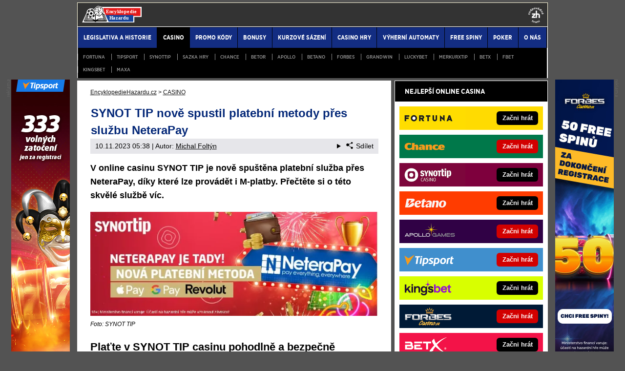

--- FILE ---
content_type: text/html; charset=UTF-8
request_url: https://www.encyklopediehazardu.cz/rubriky/casino/synot-tip-nove-spustil-platebni-metody-pres-sluzbu-neterapay_725.html
body_size: 11985
content:
<!doctype html>
<html lang="cs">
<head>
<meta http-equiv="Content-Type" content="text/html; charset=utf-8" />
<title>SYNOT TIP M-Platba » Vklad přes SMS do online casina | EncyklopedieHazardu.cz</title>
<meta name="DESCRIPTION" content="V online casinu SYNOT TIP je nově spuštěna platební služba přes NeteraPay, díky které lze provádět i M-platby. Přečtěte si o této skvělé službě víc." />
<meta name="COPYRIGHT" content="© 2026 EncyklopedieHazardu.cz" />
<meta name="AUTHOR" content="EncyklopedieHazardu.cz" />
<meta name="robots" content="index, follow, max-snippet:-1, max-image-preview:large, max-video-preview:-1" />
<meta name="viewport" content="width=device-width, initial-scale=1">
<script type='text/javascript'>function gtag(){dataLayer.push(arguments);}
var dataLayer = dataLayer || []; gtag('consent', 'default', { 'analytics_storage': 'granted',
'ad_storage': 'denied' ,
'functionality_storage': 'granted' ,
} );
</script><link href="/css/print.css" type="text/css" rel="stylesheet" media="print" />
<link rel="shortcut icon" href="/favicon.ico" type="image/x-icon" />
<link rel="apple-touch-icon" sizes="180x180" href="/apple-touch-icon.png"><link rel="icon" type="image/png" sizes="32x32" href="/favicon-32x32.png"><link rel="icon" type="image/png" sizes="16x16" href="/favicon-16x16.png"><link rel="manifest" href="/site.webmanifest">
<link rel="stylesheet" type="text/css" href="/export/styles.css?ver=1339" media="all">
<script type="text/javascript" src="/export/scripts.js?ver=1339" defer></script>
<link href="https://www.googletagmanager.com" rel="preconnect" crossorigin>
<link href="https://www.google-analytics.com" rel="preconnect" crossorigin>
<link href="https://stats.g.doubleclick.net" rel="preconnect" crossorigin>
<!-- Google Tag Manager -->
<script>(function(w,d,s,l,i){w[l]=w[l]||[];w[l].push({'gtm.start':
new Date().getTime(),event:'gtm.js'});var f=d.getElementsByTagName(s)[0],
j=d.createElement(s),dl=l!='dataLayer'?'&l='+l:'';j.async=true;j.src=
'//www.googletagmanager.com/gtm.js?id='+i+dl;f.parentNode.insertBefore(j,f);
})(window,document,'script','dataLayer','GTM-M62KCG');</script>
<!-- End Google Tag Manager -->
<meta property="og:image" content="https://www.encyklopediehazardu.cz/obrazek/654a4bcc3faa3/synot-tip-nov-platebn-metody.jpg">
<link rel="previewimage" href="https://www.encyklopediehazardu.cz/obrazek/654a4bcc3faa3/synot-tip-nov-platebn-metody.jpg" />
<meta property="og:image:width" content="659">
<meta property="og:image:height" content="238">
<meta property="og:title" content="SYNOT TIP M-Platba » Vklad přes SMS do online casina">
<link rel="canonical" href="https://www.encyklopediehazardu.cz/rubriky/casino/synot-tip-nove-spustil-platebni-metody-pres-sluzbu-neterapay_725.html" />
</head>
<body id="" class="www_encyklopediehazardu_cz ">
<!-- Google Tag Manager (noscript) -->
<noscript><iframe src="//www.googletagmanager.com/ns.html?id=GTM-M62KCG"
height="0" width="0" style="display:none;visibility:hidden"></iframe></noscript>
<!-- End Google Tag Manager (noscript) -->
<!-- bgr -->
<div id="bgr">
<!-- page wrapper -->
<div id="page-wrapper" class="submenu level-1">
<!-- header -->
<div id="header">
<div>
<a id="logo-arena" href="https://www.encyklopediehazardu.cz/">
<img src="https://www.encyklopediehazardu.cz/img/logo.svg" alt="EncyklopedieHazardu.cz" width="122" height="34" /></a>
<a aria-label="18+" class="claim_url" title="Zodpovědné hraní" rel="nofollow" href="https://www.encyklopediehazardu.cz/rubriky/legislativa-a-historie/zasady-zodpovedneho-hrani-v-online-casinu_355.html"></a>
</div> 
<div id="top-area">
<div class="inner">
<!-- service-navigation -->
<div id="service-navigation">
</div>
<!-- service-navigation - end -->
</div>
</div>
<button type="button" class="menu-toggle">Menu</button>
<div id="menu">
<div class="inner">
<ul>
<li><a href="/rubriky/legislativa-a-historie/"><span>LEGISLATIVA A HISTORIE</span></a></li>
<li class="sub active">
<a href="/rubriky/casino/"><span>CASINO</span></a>
<ul class="submenu">
<li><a href="/rubriky/casino/fortuna/">Fortuna</a></li>
<li><a href="/rubriky/casino/tipsport/">Tipsport</a></li>
<li><a href="/rubriky/casino/synottip/">Synottip</a></li>
<li><a href="/rubriky/casino/sazka-hry/">Sazka Hry</a></li>
<li><a href="/rubriky/casino/chance/">Chance</a></li>
<li><a href="/rubriky/casino/betor/">Betor</a></li>
<li><a href="/rubriky/casino/apollo/">Apollo</a></li>
<li><a href="/rubriky/casino/betano/">Betano</a></li>
<li><a href="/rubriky/casino/forbes/">Forbes</a></li>
<li><a href="/rubriky/casino/grandwin/">Grandwin</a></li>
<li><a href="/rubriky/casino/luckybet/">Luckybet</a></li>
<li><a href="/rubriky/casino/merkurxtip/">Merkurxtip</a></li>
<li><a href="/rubriky/casino/betx/">BETX</a></li>
<li><a href="/rubriky/casino/fbet/">fBET</a></li>
<li><a href="/rubriky/casino/kingsbet/">Kingsbet</a></li>
<li><a href="/rubriky/casino/maxa/">Maxa</a></li>
</ul>
</li>
<li><a href="/rubriky/promo-kody/"><span>PROMO KÓDY</span></a></li>
<li><a href="/rubriky/bonusy/"><span>Bonusy</span></a></li>
<li><a href="/rubriky/kurzove-sazeni/"><span>KURZOVÉ SÁZENÍ</span></a></li>
<li><a href="/rubriky/casino-hry/"><span>CASINO HRY</span></a></li>
<li><a href="/rubriky/vyherni-automaty/"><span>VÝHERNÍ AUTOMATY</span></a></li>
<li><a href="/rubriky/free-spiny/"><span>FREE SPINY</span></a></li>
<li><a href="/rubriky/poker/"><span>POKER</span></a></li>
<li><a href="https://www.encyklopediehazardu.cz/stranky/o-nas_6_stranka.html"><span>O nás</span></a></li>
</ul>
<ul id="submenu-desktop" class="submenu">
<li><a href="/rubriky/casino/fortuna/">Fortuna</a></li>
<li><a href="/rubriky/casino/tipsport/">Tipsport</a></li>
<li><a href="/rubriky/casino/synottip/">Synottip</a></li>
<li><a href="/rubriky/casino/sazka-hry/">Sazka Hry</a></li>
<li><a href="/rubriky/casino/chance/">Chance</a></li>
<li><a href="/rubriky/casino/betor/">Betor</a></li>
<li><a href="/rubriky/casino/apollo/">Apollo</a></li>
<li><a href="/rubriky/casino/betano/">Betano</a></li>
<li><a href="/rubriky/casino/forbes/">Forbes</a></li>
<li><a href="/rubriky/casino/grandwin/">Grandwin</a></li>
<li><a href="/rubriky/casino/luckybet/">Luckybet</a></li>
<li><a href="/rubriky/casino/merkurxtip/">Merkurxtip</a></li>
<li><a href="/rubriky/casino/betx/">BETX</a></li>
<li><a href="/rubriky/casino/fbet/">fBET</a></li>
<li><a href="/rubriky/casino/kingsbet/">Kingsbet</a></li>
<li><a href="/rubriky/casino/maxa/">Maxa</a></li>
</ul>

</div>
</div>
</div>
<!-- header - end -->
<!-- column wrapper -->
<div id="column-wrapper">
<!-- content -->
<div id="content" class="article">
<script type="application/ld+json">{
    "@context": "http://schema.org",
    "@type": "NewsArticle",
    "mainEntityOfPage": {
        "@type": "WebPage",
        "@id": "https://www.encyklopediehazardu.cz/rubriky/casino/synot-tip-nove-spustil-platebni-metody-pres-sluzbu-neterapay_725.html"
    },
    "headline": "SYNOT TIP nov\u011b spustil platebn\u00ed metody p\u0159es slu\u017ebu NeteraPay ",
    "image": "https://www.encyklopediehazardu.cz/obrazek/654a4bcc3faa3/synot-tip-nov-platebn-metody.jpg",
    "datePublished": "2023-11-10T05:38:00",
    "dateModified": "2023-11-10T05:38:00",
    "author": {
        "@type": "Person",
        "name": "Michal Folt\u00fdn",
        "url": "https://www.encyklopediehazardu.cz/autori/michal-foltyn/"
    },
    "publisher": {
        "@type": "Organization",
        "name": "EncyklopedieHazardu.cz",
        "logo": {
            "@type": "ImageObject",
            "url": "https://www.encyklopediehazardu.cz/img/logo.svg"
        }
    },
    "description": "V online casinu SYNOT TIP je nov\u011b spu\u0161t\u011bna platebn\u00ed slu\u017eba p\u0159es NeteraPay, d\u00edky kter\u00e9 lze prov\u00e1d\u011bt i M-platby. P\u0159e\u010dt\u011bte si o t\u00e9to skv\u011bl\u00e9 slu\u017eb\u011b v\u00edc."
}</script><div class="box">
<div class="box-wrapper">
<div id="breadcrumbs">
<ol itemscope itemtype="http://schema.org/BreadcrumbList">
<li itemprop="itemListElement" itemscope
itemtype="http://schema.org/ListItem">
<a itemprop="item" href="https://www.encyklopediehazardu.cz/">
<span itemprop="name">EncyklopedieHazardu.cz</span></a>
<span itemprop="position" content="1"></span>
&gt; 
</li>
<li itemprop="itemListElement" itemscope
itemtype="http://schema.org/ListItem">
<a itemprop="item" href="/rubriky/casino/">
<span itemprop="name">CASINO</span></a>
<span itemprop="position" content="2"></span>

</li>
</ol>
</div>
<h1 class="heading">SYNOT TIP nově spustil platební metody přes službu NeteraPay </h1>
<div class="article-meta">
<span class="meta-date">10.11.2023 05:38</span>
 | Autor: <a href="/autori/michal-foltyn/">Michal Foltýn</a>
<details class="article__meta-share dropdown">
<summary class="dropdown__toggle" onclick="dataLayer.push({ 'event':'GAevent', 'eventCategory': 'Sdilet', 'eventAction': 'Sdilet', 'eventLabel': location.href, 'eventNoninteraction': true  })">
<svg class="icon icon--left" width="16" height="16" aria-hidden="true"><use xlink:href="/export/dist/icons.svg#share"></use></svg>Sdílet
</summary>
<div class="dropdown__body py-2">
<ul class="list-unstyled">
<li>
<a href="http://www.facebook.com/share.php?u=https://www.encyklopediehazardu.cz/rubriky/casino/synot-tip-nove-spustil-platebni-metody-pres-sluzbu-neterapay_725.html&amp;t=SYNOT+TIP+nov%C4%9B+spustil+platebn%C3%AD+metody+p%C5%99es+slu%C5%BEbu+NeteraPay+"
                            onclick="dataLayer.push({ 'event':'GAevent', 'eventCategory': 'Sdilet', 'eventAction': 'Facebook', 'eventLabel': location.href, 'eventNoninteraction': true  })"
                            target="_blank" class="d-block px-3 py-1">
<svg class="icon icon--left" width="16" height="16" aria-hidden="true"><use xlink:href="/export/dist/icons.svg#facebook"></use></svg>Facebook
</a>
</li>
<li>
<a href="https://twitter.com/intent/tweet?url=https%3A%2F%2Fwww.encyklopediehazardu.cz%2Frubriky%2Fcasino%2Fsynot-tip-nove-spustil-platebni-metody-pres-sluzbu-neterapay_725.html"
                            onclick="dataLayer.push({ 'event':'GAevent', 'eventCategory': 'Sdilet', 'eventAction': 'Twitter', 'eventLabel': location.href, 'eventNoninteraction': true  })"
                            target="_blank" class="d-block px-3 py-1">
<svg class="icon icon--left" width="16" height="16" aria-hidden="true"><use xlink:href="/export/dist/icons.svg#twitter"></use></svg>Twitter
</a>
</li>
<li>
<a href="#" class="d-block px-3 py-1" onclick="
                dataLayer.push({ 'event':'GAevent', 'eventCategory': 'Sdilet', 'eventAction': 'Kopirovat odkaz', 'eventLabel': location.href, 'eventNoninteraction': true })
                navigator.clipboard.writeText('https://www.encyklopediehazardu.cz/rubriky/casino/synot-tip-nove-spustil-platebni-metody-pres-sluzbu-neterapay_725.html');alert('Adresa byla zkopírovaná do schránky.');return false;">
<svg class="icon icon--left" width="16" height="16" aria-hidden="true"><use xlink:href="/export/dist/icons.svg#link"></use></svg>Kopírovat odkaz
</a>
</li>
</ul>
</div>
</details>

</div>
<div class="clear"></div>
<div id="lightbox-search">
<p><strong>V online casinu SYNOT TIP je nově spuštěna platební služba přes NeteraPay, díky které lze provádět i&nbsp;M-platby. Přečtěte si o&nbsp;této skvělé službě víc.</strong></p>  <p><a rel="nofollow sponsored" href="/herny/synot"><picture>                            <source srcset="/obrazek/webp/654a4bcc3faa3-synot-tip-nov-platebn-metody-var_659x238.webp" type="image/webp" class="" alt="SYNOT TIP nově spustil platební metody přes NeteraPay" title="SYNOT TIP nově spustil platební metody přes NeteraPay">                            <img src="/obrazek/654a4bcc3faa3/synot-tip-nov-platebn-metody-var_659x238.jpg" class="" style=""  alt="SYNOT TIP nově spustil platební metody přes NeteraPay" title="SYNOT TIP nově spustil platební metody přes NeteraPay"                             width="659"                             height="238"                            />                          </picture></a><span class="zdrojimg">Foto: SYNOT TIP</span></p>  <h2>Plaťte v&nbsp;SYNOT TIP casinu pohodlně a&nbsp;bezpečně s&nbsp;NeteraPay</h2>  <p>Od listopadu běží v&nbsp;online casinu SYNOT TIP nová a&nbsp;na české poměry poměrně výjimečná platební metoda. Mnoho českých online casin s&nbsp;licencí totiž platební služby od NeteraPay nenabízí, a&nbsp;to je dle nás velká škoda. SYNOT TIP casino však nyní patří mezi ta, ve kterých <strong>bezpečný, rychlý a&nbsp;možná vůbec nejpohodlnější možný způsob placení </strong>můžete provést.</p>  <p>Díky NeteraPay můžete dokonce platit i&nbsp;přes mobil. Abyste ale tuto méně vídanou službu mohli užívat také, je nutné v&nbsp;SYNOT TIP casinu provést registraci.</p>  <div id="boxBlock:92" class="boxBlock id92"><p><img src="/img/poker/sipka.gif" alt="sipka" width="12" height="12" /> <strong><a href="/herny/synotcasinoreklama/" rel="nofollow sponsored" class="red">KLIKNĚTE SEM a&nbsp;přejděte na web SYNOT TIPu</a></strong></p>
<ul>
<li>Tlačítkem „ZAREGISTRUJTE SE!“ zahájíte registraci.</li>
<li>Za kompletní registraci <strong>získáte bonus 500,- zdarma</strong>.</li>
<li>Při vkladu s&nbsp;promokódem až 600&nbsp;Kč ve free spinech.</li>
</ul></div>  <div id="boxBlock:62" class="boxBlock id62"><p><a href="/link/synotcasinoreklama/" rel="nofollow sponsored"><img src="https://administrace.gto.cz/obrazek/63bc0b016c92c/synottip-cz-casino-590x180.jpg" alt="Zaregistruj se v&nbsp;online casinu SYNOT TIP a&nbsp;hraj nyní" title="Zaregistruj se v&nbsp;online casinu SYNOT TIP a&nbsp;hraj nyní" width="590" height="180" /></a></p></div>  <h2>NeteraPay – jak funguje a&nbsp;co byste o&nbsp;ní měli vědět?</h2>  <p>NeteraPay je česká společnost, která je zapsaná <strong>v registru České národní banky</strong>. Vaše peníze jsou tedy v&nbsp;naprostém bezpečí. NeteraPay má tak samozřejmě oprávnění k&nbsp;poskytování platebních služeb dle zákona č.&nbsp;284/2009 sb.</p>  <p>V jednoduchosti se jedná o&nbsp;virtuální peněženku, se kterou můžete snadno platit ale i&nbsp;vybírat vaše případné výhry. V <a href="https://www.encyklopediehazardu.cz/rubriky/casino/synottip-casino-recenze-noveho-ceskeho-kasina_134.html">SYNOT TIP casinu</a> je od listopadu nově začleněna do možností plateb, takže když budete chtít, ušetříte s&nbsp;ní spoustu času vyplňováním údajů, které je zvlášť u&nbsp;bankovních účtů a&nbsp;platebních karet poměrně obtěžující.</p>  <p>Pokud ale NeteraPay budete chtít využívat, je nutné na <a href="https://wallet.neterapay.eu/" target="_blank" rel="noopener">oficiálních stránkách</a> provést registraci. Ta je ovšem jednoduchá a&nbsp;hlavně v&nbsp;češtině, takže byste s&nbsp;ní neměli mít sebemenší problém.</p>  <p>V případě, že už máte registraci u&nbsp;NeteraPay hotovou, můžete si do své internetové peněženky poslat peníze. To lze pomocí Mastercard, VISA, Maestro, ale i&nbsp;prostřednictvím Apple Pay, Google Pay či Revolut. Zajímavostí jsou pak platby prostřednictvím mobilních operátorů. NeteraPay to umožňuje u&nbsp;operátorů O2, T-Mobile a&nbsp;Vodafone.</p>  <p><img src="/img/web/sipka.gif" alt="sipka" width="12" height="12" title="" /> <strong>Nové NeteraPay možnosti, se kterými lze platit:</strong></p>  <ul>  <li>Platba z&nbsp;NeteraPay peněženky</li>  <li>M-platba</li>  <li>Platba přes kartu</li>  <li>Platba bankovním převodem</li>  </ul>  <p>Super na NeteraPay je také fakt, že žádná z&nbsp;výše uvedených platebních metod není žádným způsobem zpoplatněna. Což ocení jistě každý.</p>  <div id="boxBlock:74" class="boxBlock id74"><div class="box-adv-article-simple">
<div class="table-responsive"><table class="table">
<thead> 
<tr>
<th class="no-border" colspan="5">
<p>SYNOT TIP – založ si účet online a&nbsp;získej skvělý bonus</p>
</th>
</tr>
</thead> 
<tbody>
<tr>
<td class="td1">
<p><strong> <a href="/link/synotcasinoreklama/" rel="nofollow sponsored"> <img src="https://administrace.gto.cz/obrazek/6321d36790bad/casino-300-spinu1sklik-google-222x135.jpg" alt="Zaregistruj se v&nbsp;online casinu SYNOT TIP" class="left" title="Zaregistruj se v&nbsp;online casinu SYNOT TIP" width="222" height="135" /></a></strong></p>
</td>
<td class="td2">
<p class="box-adv-article-simple__title">Bonus 500,- zdarma a&nbsp;300 free spinů</p>
<p>Bez čekání a&nbsp;pohodlně z&nbsp;domova. Zaregistruj se online v&nbsp;SYNOT TIP casinu a&nbsp;získej 500,- za ověření účtu a&nbsp;až 600&nbsp;Kč ve free spinech!</p>
<p class="text-center"><a class="btn-action btn-action--red" href="/link/synotcasinoreklama/" rel="nofollow sponsored">KLIKNI ZDE a&nbsp;začni hrát u&nbsp;Synotu</a></p>
</td>
</tr>
</tbody>
</table></div>
</div></div>
<div class="clear"></div>
</div>
<div class="block shadow content">
<p style="font-size: 9px;"><a href="https://www.encyklopediehazardu.cz/rubriky/legislativa-a-historie/zasady-zodpovedneho-hrani-v-online-casinu_355.html">Hrajte zodpovědně</a> a pro zábavu! Zákaz účasti osob mladších 18 let na hazardní hře. Ministerstvo financí varuje: Účastí na hazardní hře může vzniknout závislost! Využití bonusů je podmíněno registrací u provozovatele - <a href="https://www.encyklopediehazardu.cz/rubriky/legislativa-a-historie/podminky-a-ustanoveni-bonusu-provozovatelu-hazardnich-her_271.html">více zde</a>.</p>
</div>
<div class="article-meta">
<span class="meta-date">10.11.2023 05:38</span>
 | Autor: <a href="/autori/michal-foltyn/">Michal Foltýn</a>
</div>
<div class="clear"></div>
</div>
</div>
<div class="box" id="hp-act-list-top">
<div id="wide-act-list" Xid="hp-act-list-float">
<div id="hp-act-list-floatX">
<h2 class="box-heading">SOUVISEJÍCÍ ČLÁNKY</h2>
<!-- list -->
<div class="wide-act-list-item">
<div class="wide-act-list-imageHolder">
<a href="/rubriky/casino-hry/jak-se-pouziva-skrill-pro-vklad-do-heren-sazkovek-a-casin_205.html">
                            <picture>
                              <source srcset="/obrazek/webp/5dad9d8e80426-crop-2823-skrill-1_600x260.webp" type="image/webp" alt="Vkládejte peníze do online casin prostřednictvím služby Skrill" title="Vkládejte peníze do online casin prostřednictvím služby Skrill" width="300" height="130" class="hp">
                              <img loading="lazy" src="/obrazek/5dad9d8e80426/crop-2823-skrill-1_600x260.jpg" alt="Vkládejte peníze do online casin prostřednictvím služby Skrill" title="Vkládejte peníze do online casin prostřednictvím služby Skrill" width="300" height="130" class="hp" />
                            </picture>
                            </a>
</div>
<div class="wide-act-list-infoHolder">
<h3><a href="/rubriky/casino-hry/jak-se-pouziva-skrill-pro-vklad-do-heren-sazkovek-a-casin_205.html">Skrill vklad casino – jaká ČR kasina platby podporují?</a></h3>
<div class="meta">
</div>
<div class="wide-act-list-text">
<p>Jak fungují vklady a&nbsp;výběry přes Skrill v&nbsp;online casinech? Přinášíme přehled českých casin, kde lze Skrill platby skutečně využít.</p>
</div>
</div>
<div class="clear">&nbsp;</div>
</div>
<div class="wide-act-list-item">
<div class="wide-act-list-imageHolder">
<a href="/rubriky/casino/live-casino-online-ziva-hra-s-krupiery-na-internetu_601.html">
                            <picture>
                              <source srcset="/obrazek/webp/6423429d5b58e-crop-1473-ruleta-v-kasinu_600x260.webp" type="image/webp" alt="Živé online casino - ruleta s krupiéry LIVE" title="Živé online casino - ruleta s krupiéry LIVE" width="300" height="130" class="hp">
                              <img loading="lazy" src="/obrazek/6423429d5b58e/crop-1473-ruleta-v-kasinu_600x260.jpg" alt="Živé online casino - ruleta s krupiéry LIVE" title="Živé online casino - ruleta s krupiéry LIVE" width="300" height="130" class="hp" />
                            </picture>
                            </a>
</div>
<div class="wide-act-list-infoHolder">
<h3><a href="/rubriky/casino/live-casino-online-ziva-hra-s-krupiery-na-internetu_601.html">LIVE casino online ▷ živá hra s krupiéry na internetu</a></h3>
<div class="meta">
</div>
<div class="wide-act-list-text">
<p>Live casina na internetu zažívají aktuálně svůj boom. Víte jak probíhá živá hra s&nbsp;krupiéry, kteří jsou online?</p>
</div>
</div>
<div class="clear">&nbsp;</div>
</div>
<div class="wide-act-list-item">
<div class="wide-act-list-imageHolder">
<a href="/rubriky/legislativa-a-historie/seznam-legalnich-online-casin-v-cr_232.html">
                            <picture>
                              <source srcset="/obrazek/webp/5e4f2635571c5-crop-2724-online-casino-na-mobilu-varovani_600x260.webp" type="image/webp" alt="Nové české online casino" title="Nové české online casino" width="300" height="130" class="hp">
                              <img loading="lazy" src="/obrazek/5e4f2635571c5/crop-2724-online-casino-na-mobilu-varovani_600x260.jpg" alt="Nové české online casino" title="Nové české online casino" width="300" height="130" class="hp" />
                            </picture>
                            </a>
</div>
<div class="wide-act-list-infoHolder">
<h3><a href="/rubriky/legislativa-a-historie/seznam-legalnich-online-casin-v-cr_232.html">Seznam legálních online casin 🛡️ v ČR pro rok 2026</a></h3>
<div class="meta">
</div>
<div class="wide-act-list-text">
<p>Podívejte se na přehled všech 27 licencovaných CZ online casin. Ukážeme vám také nejnovější česká casina a&nbsp;jejich bonusovou nabídku.</p>
</div>
</div>
<div class="clear">&nbsp;</div>
</div>
</div>
</div>
</div>
<div class="block shadow content">
<div class="box" style="background: #D6D7DA;">
<h2 class="box-heading no-padding">VLOŽ EMAIL A ZÍSKEJ NEJVYŠŠÍ BONUS</h2>
<div class="box-wrapper text">
<h3><label for="email">Pošleme ti přehled nejvyšších online casino bonusů - za minutu je tvůj!</label></h3>
<div id="clanek-form-email" class="clanek-form-email">
<form action="/form/form-email.php" method="get" class="wwwjs">
<input type="hidden" name="redirect" value="/rubriky/casino/synot-tip-nove-spustil-platebni-metody-pres-sluzbu-neterapay_725.html#clanek-form-email" />
<input type="text" name="email" id="email" class="input-text" value="vlož e-mail" onclick="clearField(this, 'vlož e-mail');return false;" />
<p class="souhlas"><input style="width: 27px; height: 27px;" type="checkbox" value="1" name="souhlas" id="souhlas"/><span><label for="souhlas">Souhlasím se <a href="/stranky/zpracovani-osobnich-udaju-a-cookies_5_stranka.html" target="_blank">zpracováním osobních údajů</a> pro účely zasílání obchodních sdělení</label></span></p>
<input type="submit" value="ODESLAT" class="btn btn--red" />
</form>
</div>
</div>
</div>
</div>
<div class="block shadow content">
<div class="box">
<h2 class="box-heading no-padding">DALŠÍ WEBY GTO Solutions</h2>
<div class="box-wrapper text">
<div class="article-category-item">
<table>
<tbody>
<tr>
<td style="vertical-align: top;">
<h3 class="red">Sportovní weby</h3>
<ul>
<li><a target="_blank" href="https://www.betarena.cz">BetArena.cz - kurzové sázení online</a></li>
<li><a target="_blank" href="https://www.fight-live.cz/">Fight-Live.cz - MMA a bojové sporty online</a></li>
<li><a target="_blank" href="https://www.fotbalzpravy.cz/">FotbalZprávy.cz - fotbal zprávy aktuálně</a></li>
<li><a target="_blank" href="https://www.hokejzpravy.cz/ ">HokejZprávy.cz - dnešní hokej zprávy online</a></li>
<li><a target="_blank" href="https://www.tenis-zive.cz/ ">Tenis-Živě.cz - tenis portál a live program</a></li>
<li><a target="_blank" href="https://www.motorsportzive.cz/">MotorsportŽivě.cz – Formule 1 a MotoGP online</a></li>
<li><a target="_blank" href="https://www.betarena.sk/">BetArena.sk - online stávkovanie pre Slovákov</a></li>
<li><a target="_blank" href="https://www.fightlive.sk/">FightLive.sk - Oktagon, UFC a MMA pre Slovákov</a></li>
<li><a target="_blank" href="https://www.hokejspravy.sk/">HokejSpravy.sk – Hokejové správy pre Slovákov</a></li>
</ul>
</td>
<td style="vertical-align: top;">
<h3 class="red">Online casina, loterie, poker</h3>
<ul>
<li><a target="_blank" href="https://www.casinoarena.cz/">CasinoArena.cz - česká online casina</a></li>
<li><a target="_blank" href="https://www.loterie-tikety.cz/">Loterie-tikety.cz - loterie a losy online</a></li>
<li><a target="_blank" href="https://www.casinoautomaty.cz/">CasinoAutomaty.cz - casino hry automaty</a></li>
<li><a target="_blank" href="https://www.pokerarena.cz/">PokerArena.cz - poker online zdarma</a></li>
<li><a target="_blank" href="https://poker.cz">Poker.cz – český online poker zdarma</a></li>
<li><a target="_blank" href="https://www.play-arena.cz/">Play-Arena.cz - sportovní živé přenosy</a></li>
<li><a href="https://www.futbalspravy.sk/">FutbalSpravy.sk – Futbalový portál pre Slovákov</a></li>
<li><a target="_blank" href="https://www.casinoarena.sk/">CasinoArena.sk - slovenská online casina</a></li>
<li><a target="_blank" href="https://www.pokeronline.sk/">PokerOnline.sk - online poker pre Slovákov</a></li>
</ul>
</td>
</tr>
</tbody>
</table>
</div>
</div>
</div>
</div>
</div>
<!--/ content -->
<!-- sidebar -->
<div id="sidebar">
<div class="block shadow content">

</div>
<div class="block shadow content">
<div>
<div class="box XdarkGrayBgr bestBetBox">
<p class="box-heading">NEJLEPŠÍ ONLINE CASINA</p>
<table>
<tbody>
<tr class="bestBetBox_item bestBetBox_item-fortuna">
<td width="135" valign="middle" align="right"><a class="bestBetBox_link" href="/herny/fortuna/" rel="nofollow sponsored"><img src="/obrazek/63089269867c7/uni-fortuna-logo-270x96.png" alt="Fortuna online casino" class="bestBetBox_logo" title="Fortuna online casino" width="270" height="96" /></a></td>
<td valign="middle" align="left"><a class="bestBetBox_link" href="/herny/fortuna/" rel="nofollow sponsored"><span class="bestBetBox_button bestBetBox-black">Začni hrát</span></a></td>
</tr>
<tr class="bestBetBox_item bestBetBox_item-blank">
<td colspan="2"></td>
</tr>
<tr class="bestBetBox_item bestBetBox_item-chance">
<td width="135" valign="middle" align="right"><a class="bestBetBox_link" href="/herny/chance/" rel="nofollow sponsored"><img src="/obrazek/63089269867c7/cz-chance-logo-270x96.png" alt="Chance online casino" class="bestBetBox_logo" title="Chance online casino" width="270" height="96" /></a></td>
<td valign="middle" align="left"><a class="bestBetBox_link" href="/herny/chance/" rel="nofollow sponsored"><span class="bestBetBox_button bestBetBox-red">Začni hrát</span></a></td>
</tr>
<tr class="bestBetBox_item bestBetBox_item-blank">
<td colspan="2"></td>
</tr>
<tr class="bestBetBox_item bestBetBox_item-synottipcasino">
<td width="135" valign="middle" align="right"><a class="bestBetBox_link" href="/herny/synot/" rel="nofollow sponsored"><img src="/obrazek/63089269867c7/cz-synot-tip-casino-logo-270x96.png" alt="SYNOT TIP online casino" class="bestBetBox_logo" title="SYNOT TIP online casino" width="270" height="96" /></a></td>
<td valign="middle" align="left"><a class="bestBetBox_link" href="/herny/synot/" rel="nofollow sponsored"><span class="bestBetBox_button bestBetBox-black">Začni hrát</span></a></td>
</tr>
<tr class="bestBetBox_item bestBetBox_item-blank">
<td colspan="2"></td>
</tr>
<tr class="bestBetBox_item bestBetBox_item-betano">
<td width="135" valign="middle" align="right"><a class="bestBetBox_link" href="/herny/betano/" rel="nofollow sponsored"><img src="/obrazek/63089269867c7/cz-betano-nov-logo-270x96.png" alt="Online casino Betano" class="bestBetBox_logo" title="Online casino Betano" width="270" height="96" /></a></td>
<td valign="middle" align="left"><a class="bestBetBox_link" href="/herny/betano/" rel="nofollow sponsored"><span class="bestBetBox_button bestBetBox-black">Začni hrát</span></a></td>
</tr>
<tr class="bestBetBox_item bestBetBox_item-blank">
<td colspan="2"></td>
</tr>
<tr class="bestBetBox_item bestBetBox_item-apollo">
<td width="135" valign="middle" align="right"><a class="bestBetBox_link" href="/herny/apollo/" rel="nofollow sponsored"><img src="/obrazek/63089269867c7/cz-apollo-games-logo-270x96.png" alt="Apollo Games online casino" class="bestBetBox_logo" title="Apollo Games online casino" width="270" height="96" /></a></td>
<td valign="middle" align="left"><a class="bestBetBox_link" href="/herny/apollo/" rel="nofollow sponsored"><span class="bestBetBox_button bestBetBox-red">Začni hrát</span></a></td>
</tr>
<tr class="bestBetBox_item bestBetBox_item-blank">
<td colspan="2"></td>
</tr>
<tr class="bestBetBox_item bestBetBox_item-tipsport">
<td width="135" valign="middle" align="right"><a class="bestBetBox_link" href="/herny/tipsport/" rel="nofollow sponsored"><img src="/obrazek/63089269867c7/uni-tipsport-logo-270x96.png" alt="Tipsport online casino" class="bestBetBox_logo" title="Tipsport online casino" width="270" height="96" /></a></td>
<td valign="middle" align="left"><a class="bestBetBox_link" href="/herny/tipsport/" rel="nofollow sponsored"><span class="bestBetBox_button bestBetBox-red">Začni hrát</span></a></td>
</tr>
<tr class="bestBetBox_item bestBetBox_item-blank">
<td colspan="2"></td>
</tr>
<tr class="bestBetBox_item bestBetBox_item-kingsbetcasino">
<td width="135" valign="middle" align="right"><a class="bestBetBox_link" href="/herny/kingsbet/" rel="nofollow sponsored"><img src="/obrazek/63089269867c7/cz-kingsbet-logo-svetle-270x96.png" alt="Online casino Kingsbet" class="bestBetBox_logo" title="Online casino Kingsbet" width="270" height="96" /></a></td>
<td valign="middle" align="left"><a class="bestBetBox_link" href="/herny/kingsbet/" rel="nofollow sponsored"><span class="bestBetBox_button bestBetBox-black">Začni hrát</span></a></td>
</tr>
<tr class="bestBetBox_item bestBetBox_item-blank">
<td colspan="2"></td>
</tr>
<tr class="bestBetBox_item bestBetBox_item-forbes">
<td width="135" valign="middle" align="right"><a rel="nofollow sponsored" href="/herny/forbes/" class="bestBetBox_link"><img src="/obrazek/63089269867c7/forbes-logo-270x96.png" alt="Forbes online casino" class="bestBetBox_logo" title="Forbes online casino" width="270" height="96" /></a></td>
<td valign="middle" align="left"><a rel="nofollow sponsored" href="/herny/forbes/" class="bestBetBox_link"><span class="bestBetBox_button bestBetBox-red">Začni hrát</span></a></td>
</tr>
<tr class="bestBetBox_item bestBetBox_item-blank">
<td colspan="2"></td>
</tr>
<tr class="bestBetBox_item bestBetBox_item-betx">
<td align="right" valign="middle" width="135"><a rel="nofollow sponsored" href="/herny/betx/" class="bestBetBox_link"><img src="/obrazek/63089269867c7/cz-betx-logo-270x96.png" alt="Online casino BetX" class="bestBetBox_logo" title="Online casino BetX" width="270" height="96" /></a></td>
<td align="left" valign="middle"><a rel="nofollow sponsored" href="/herny/betx/" class="bestBetBox_link"><span class="bestBetBox_button bestBetBox-black">Začni hrát</span></a></td>
</tr>
<tr class="bestBetBox_item bestBetBox_item-blank">
<td colspan="2"></td>
</tr>
<tr class="bestBetBox_item bestBetBox_item-merkur">
<td align="right" valign="middle" width="135"><a rel="nofollow sponsored" href="/herny/merkurxtip/" class="bestBetBox_link"><img src="/obrazek/63089269867c7/cz-merkurxtip-logo-270x96.png" alt="MerkurXtip online casino" class="bestBetBox_logo" title="MerkurXtip online casino" width="270" height="96" /></a></td>
<td align="left" valign="middle"><a rel="nofollow sponsored" href="/herny/merkurxtip/" class="bestBetBox_link"><span class="bestBetBox_button bestBetBox-red">Začni hrát</span></a></td>
</tr>
<tr class="bestBetBox_item bestBetBox_item-blank">
<td colspan="2"></td>
</tr>
<tr class="bestBetBox_item bestBetBox_item-sazkahry">
<td width="135" valign="middle" align="right"><a class="bestBetBox_link" href="/herny/sazkahry/" rel="nofollow sponsored"><img src="/obrazek/63089269867c7/cz-sazka-hry-logo-270x96.png" alt="Sazka Hry online casino" class="bestBetBox_logo" title="Sazka Hry online casino" width="270" height="96" /></a></td>
<td valign="middle" align="left"><a class="bestBetBox_link" href="/herny/sazkahry/" rel="nofollow sponsored"><span class="bestBetBox_button bestBetBox-black">Začni hrát</span></a></td>
</tr>
<tr class="bestBetBox_item bestBetBox_item-blank">
<td colspan="2"></td>
</tr>
<tr class="bestBetBox_item bestBetBox_item-grandwin">
<td width="135" valign="middle" align="right"><a rel="nofollow sponsored" href="/herny/grandwin/" class="bestBetBox_link"><img src="/obrazek/63089269867c7/cz-grandwin-logo-new-270x96.png" alt="Grandwin online casino" class="bestBetBox_logo" title="Grandwin online casino" width="270" height="96" /></a></td>
<td valign="middle" align="left"><a rel="nofollow sponsored" href="/herny/grandwin/" class="bestBetBox_link"><span class="bestBetBox_button bestBetBox-red">Začni hrát</span></a></td>
</tr>
<tr class="bestBetBox_item bestBetBox_item-blank">
<td colspan="2"></td>
</tr>
<tr class="bestBetBox_item bestBetBox_item-luckybet">
<td align="right" valign="middle" width="135"><a class="bestBetBox_link" href="/herny/luckybet/" rel="nofollow sponsored"><img src="/obrazek/63089269867c7/cz-luckybet-logo-270x96.png" alt="Luckybet online casino" class="bestBetBox_logo" title="Luckybet online casino" width="270" height="96" /></a></td>
<td align="left" valign="middle"><a class="bestBetBox_link" href="/herny/luckybet/" rel="nofollow sponsored"><span class="bestBetBox_button bestBetBox-black">Začni hrát</span></a></td>
</tr>
<tr class="bestBetBox_item bestBetBox_item-blank">
<td colspan="2"></td>
</tr>
<tr class="bestBetBox_item bestBetBox_item-betor">
<td width="135" valign="middle" align="right"><a class="bestBetBox_link" href="/herny/betor/" rel="nofollow sponsored"><img src="/obrazek/63089269867c7/cz-betor-logo-black-270x96.png" alt="Betor online casino" class="bestBetBox_logo" title="Betor online casino" width="270" height="96" /></a></td>
<td valign="middle" align="left"><a class="bestBetBox_link" href="/herny/betor/" rel="nofollow sponsored"><span class="bestBetBox_button bestBetBox-red">Začni hrát</span></a></td>
</tr>
<tr class="bestBetBox_item bestBetBox_item-blank">
<td colspan="2"></td>
</tr>
<tr class="bestBetBox_item bestBetBox_item-fbetcasino">
<td width="135" valign="middle" align="right"><a class="bestBetBox_link" href="/herny/fbet/" rel="nofollow sponsored"><img src="/obrazek/63089269867c7/cz-fbet-casino-logo-270x96.png" alt="fBET online casino" class="bestBetBox_logo" title="fBET online casino" width="270" height="96" /></a></td>
<td valign="middle" align="left"><a class="bestBetBox_link" href="/herny/fbet/" rel="nofollow sponsored"><span class="bestBetBox_button bestBetBox-black">Začni hrát</span></a></td>
</tr>
<tr class="bestBetBox_item bestBetBox_item-blank">
<td colspan="2"></td>
</tr>
<tr class="bestBetBox_item bestBetBox_item-korunka">
<td align="right" valign="middle" width="135"><a class="bestBetBox_link" href="/herny/maxa/" rel="nofollow sponsored"><img src="/obrazek/63089269867c7/cz-maxa-logo-270x96.png" alt="Maxa online casino" class="bestBetBox_logo" title="Maxa online casino" width="270" height="96" /></a></td>
<td align="left" valign="middle"><a class="bestBetBox_link" href="/herny/maxa/" rel="nofollow sponsored"><span class="bestBetBox_button bestBetBox-red">Začni hrát</span></a></td>
</tr>
</tbody>
</table>
<p style="line-height: 2px; margin-bottom: 0px;"> </p>
<p class="Xwhite" style="margin-bottom: 0px; line-height: 12px;"><span style="xcolor: #ffffff;"><small><a href="https://www.encyklopediehazardu.cz/rubriky/legislativa-a-historie/zasady-zodpovedneho-hrani-v-online-casinu_355.html"><img src="/obrazek/63089269867c7/zodpovedne-hrani-kulate-160x160.png" alt="Zákaz účasti osob mladších 18 let na hazardní hře. Hrajte zodpovědně." style="float: left; margin-right: 5px; margin-left: 5px;" title="Zákaz účasti osob mladších 18 let na hazardní hře. Hrajte zodpovědně." width="40" height="40" /></a>Hrajte zodpovědně. 18+ | Ministerstvo financí varuje: Účastí na hazardní hře může vzniknout závislost.</small> </span></p>
</div>
</div>
</div>
<div class="block shadow content">
<div class="box">
<p class="box-heading no-padding">ROZCESTNÍK ENCYKLOPEDIE</p>
<div class="box-wrapper text">
<div class="article-category-item">
<h3 class="red">Hazardní legislativa</h3>
<ul>
<li><a href="https://www.encyklopediehazardu.cz/rubriky/legislativa-a-historie/hazard-v-cesku-a-jeho-nova-podoba-zdaneni_214.html">Daň z výhry</a></li>
<li><a href="https://www.encyklopediehazardu.cz/rubriky/legislativa-a-historie/rejstrik-vyloucenych-osob-z-hrani-hazardnich-her-v-cr_259.html">Rejstřík vyloučených osob</a></li>
<li><a href="https://www.encyklopediehazardu.cz/rubriky/legislativa-a-historie/zmeny-hazardu-v-roce-2024-jake-novinky-cekaji-cz-hrace_765.html">Zákon o hazardních hrách</a></li>
<li><a href="https://www.encyklopediehazardu.cz/rubriky/legislativa-a-historie/hazard-a-pujcka-pujci-mi-banka-kdyz-hraji-hazardni-hry_974.html">Hazard a půjčka</a></li>
<li><a href="https://www.encyklopediehazardu.cz/rubriky/legislativa-a-historie/cz-online-casina-jak-je-to-s-udelenim-licence-a-naslednou-kontrolou_399.html">Casino licence</a></li>
<li><a href="https://www.encyklopediehazardu.cz/rubriky/kurzove-sazeni/seznam-ceskych-legalnich-online-sazkovych-kancelari_344.html">Sázkové kanceláře</a></li>
</ul>
</div>
<div class="article-category-item">
<h3 class="red">Online casina</h3>
<ul>
<li><a href="https://www.encyklopediehazardu.cz/rubriky/legislativa-a-historie/seznam-legalnich-online-casin-v-cr_232.html">České online casino</a></li>
<li><a href="https://www.encyklopediehazardu.cz/rubriky/casino/zahranicni-casino-bonus-bez-vkladu-kde-se-bezpecne-registrovat_945.html">Mezinárodní online casina</a></li>
<li><a href="https://www.encyklopediehazardu.cz/rubriky/casino/online-casino-cz-top-ceska-casina_952.html">Nejlepší online casino</a></li>
<li><a href="https://www.encyklopediehazardu.cz/rubriky/promo-kody/merkurxtip-bonus-kod-pro-cz-hrace-penize-zdarma-a-free-spiny_696.html">MerkurXtip bonus kód</a></li>
<li><a href="https://www.encyklopediehazardu.cz/rubriky/promo-kody/betor-promo-kod-kde-ho-najit-a-prinese-extra-bonus-navic_594.html">Betor casino bonus code</a></li>
<li><a href="https://www.encyklopediehazardu.cz/rubriky/promo-kody/jak-funguje-tipsport-akcni-kod_584.html">Tipsport akční kód</a></li>
<li><a href="https://www.encyklopediehazardu.cz/rubriky/promo-kody/luckybet-promo-code-jak-ziskat-vyhodne-bonusy-navic_646.html">Luckybet promo code</a></li>
<li><a href="https://www.encyklopediehazardu.cz/rubriky/promo-kody/betx-bonusy-velky-prehled-casino-promo-kod_947.html">BetX promo kód</a></li>
<li><a href="https://www.encyklopediehazardu.cz/rubriky/casino/cz-casino-bez-bankovniho-uctu-jak-si-zahrat-bez-overeni_756.html">Casino bez ověření</a></li>
<li><a href="https://www.encyklopediehazardu.cz/rubriky/promo-kody/grandwin-promo-kod-free-spiny-bonusy-za-registraci_998.html">Grandwin promo kód</a></li>
<li><a href="https://www.encyklopediehazardu.cz/rubriky/promo-kody/fortuna-promo-kod-kdy-je-dulezite-ho-pouzit-a-jakou-plni-funkci_1057.html">Fortuna promo kód</a></li>
<li><a href="https://www.encyklopediehazardu.cz/rubriky/promo-kody/betano-ma-novy-promo-kod-kam-ho-zadat-a-co-vam-prinese_991.html">Betano promo kód</a></li>
<li><a href="https://www.encyklopediehazardu.cz/rubriky/promo-kody/kingsbet-promo-kod-jak-ziskat-extra-bonusy_995.html">Kingsbet promo kód</a></li>
<li><a href="https://www.encyklopediehazardu.cz/rubriky/promo-kody/apollo-games-promo-kod-vstupni-bonus-100-free-spinu_608.html">Apollo Games promo code</a></li>
<li><a href="https://www.encyklopediehazardu.cz/rubriky/promo-kody/maxa-promo-kod-jak-zni-a-k-cemu-jej-vyuzit_1015.html">Maxa promo kód</a></li>
</ul>
</div>
<div class="article-category-item">
<h3 class="red">Bonusy a free spiny</h3>
<ul>
<li><a href="https://www.encyklopediehazardu.cz/rubriky/free-spiny/">Free spiny DNES</a></li>
<li><a href="https://www.encyklopediehazardu.cz/rubriky/free-spiny/free-spiny-dnes-kde-a-jak-je-ziskat_422.html">Volné otočky ZDARMA</a></li>
<li><a href="https://www.encyklopediehazardu.cz/rubriky/casino/260-kc-bonus-za-registraci-ktere-online-casino-ho-nabizi_1045.html">Bonus za registraci</a></li>
<li><a href="https://www.encyklopediehazardu.cz/rubriky/casino/narozeninovy-bonus-casino-seznam-odmen-pro-cz-hrace_975.html">Narozeninový bonus casino</a></li>
<li><a href="https://www.encyklopediehazardu.cz/rubriky/casino/100-kc-za-registraci-na-automaty-ziskejte-bonus-do-hry-gratis_1102.html">Bonus 100 Kč na automaty</a></li>
<li><a href="https://www.encyklopediehazardu.cz/rubriky/casino/betano-raketa-unikatni-hra-o-1-000-kc-denne-na-freespiny_1355.html">Betano raketa</a></li>
<li><a href="https://www.encyklopediehazardu.cz/rubriky/casino/online-casino-bonus-bez-vkladu-ziskejte-odmeny-za-2-750-kc_1101.html">Casino bonus bez vkladu</a></li>
<li><a href="https://www.encyklopediehazardu.cz/rubriky/casino/jak-ziskat-casino-bonus-250-kc-za-registraci_639.html">Bonus 250 Kč za registraci</a></li>
<li><a href="https://www.encyklopediehazardu.cz/rubriky/casino/novy-fortuna-registracni-bonus-hraci-ziskaji-300-kc-a-500-tocek_669.html">Fortuna 500 toček</a></li>
<li><a href="https://www.encyklopediehazardu.cz/rubriky/casino/jak-ziskat-free-spiny-betano-jejich-spusteni-ve-hre_620.html">Betano free spiny</a></li>
</ul>
</div>
<div class="article-category-item">
<h3 class="red">Zajímavosti a tipy</h3>
<ul>
<li><a href="https://www.encyklopediehazardu.cz/rubriky/casino-hry/jake-automaty-se-hraji-v-ceskych-casinech-nejcasteji_211.html">Nejlepší automaty</a></li>
<li><a href="https://www.encyklopediehazardu.cz/rubriky/casino-hry/rady-jak-vyzrat-na-hraci-automat_227.html">Jak vyhrát na automatu</a></li>
<li><a href="https://www.encyklopediehazardu.cz/rubriky/casino/neterapay-casino-aktualni-seznam-sms-vkladu_949.html">Casino vklad přes SMS</a></li>
<li><a href="https://www.encyklopediehazardu.cz/rubriky/casino/jsou-slovenska-casina-pro-ceske-hrace_627.html">SK casino pro české hráče</a></li>
<li><a href="https://www.encyklopediehazardu.cz/rubriky/vyherni-automaty/vypocet-pravdepodobnosti-vyhry-na-hracich-automatech_322.html" style="background-color: initial;">RTP automatů</a></li>
<li><a href="https://www.encyklopediehazardu.cz/rubriky/vyherni-automaty/casino-hry-za-halere-kde-si-zahrat-automaty-za-halere_805.html">Automaty za haléře</a></li>
<li><a href="https://www.encyklopediehazardu.cz/rubriky/casino/m-platby-do-online-casina-betor_223.html" style="background-color: initial;">M platba casino</a></li>
<li><a href="https://www.encyklopediehazardu.cz/rubriky/casino-hry/plinko-recenze-arkadovou-casino-hru-si-v-cr-legalne-nezahrajete_1000.html">Plinko recenze</a></li>
<li><a href="https://www.encyklopediehazardu.cz/rubriky/vyherni-automaty/bonus-buy-automaty-s-moznosti-koupit-bonus-existuji-v-cr_757.html">Bonus buy automaty</a></li>
</ul>
</div>
<div class="article-category-item">
<h3 class="red">Online loterie</h3>
<ul>
<li><a href="https://www.encyklopediehazardu.cz/rubriky/casino-hry/losovani-sportky-od-spolecnosti-sazka_84.html">Sportka pravidla</a></li>
<li><a href="https://www.encyklopediehazardu.cz/rubriky/casino-hry/maxa-predstavuje-loterii-megamaxa-s-vyhrou-az-200-milionu_1301.html">Megamaxa výsledky</a></li>
<li><a href="https://www.encyklopediehazardu.cz/rubriky/casino-hry/eurojackpot-nejvyssi-vyhry-vysledky-loterie-a-statistiky_464.html">Eurojackpot výsledky</a></li>
<li><a href="https://www.encyklopediehazardu.cz/rubriky/casino-hry/extra-renta-od-sazky-vysledky-losovani-a-pravidla_282.html">Extra Renta výsledky</a></li>
<li><a href="https://www.encyklopediehazardu.cz/rubriky/casino-hry/jak-na-kontrolu-tiketu-sportky-skenovanim-v-aplikaci_480.html">Sportka kontrola tiketu</a></li>
<li><a href="https://www.encyklopediehazardu.cz/rubriky/casino/jak-se-hraje-maxa-nejlepsi-trefy-nejcastejsi-cisla_327.html">Maxa - nejlepší trefy</a></li>
<li><a href="https://www.encyklopediehazardu.cz/rubriky/casino-hry/loterie-mini-renta-od-sazky_738.html">Mini Renta</a></li>
</ul>
</div>
<div class="article-category-item">
<h3 class="red">Zodpovědné hraní</h3>
<ul>
<li><a href="https://www.encyklopediehazardu.cz/rubriky/legislativa-a-historie/lecba-zavislosti-na-hazardu-svepomoci_336.html">Jak přestat hrát automaty</a></li>
<li><a href="https://www.encyklopediehazardu.cz/rubriky/legislativa-a-historie/jak-si-v-online-casinu-nastavit-limity-hry_279.html">Nastavení limitů hry</a></li>
<li><a href="https://www.encyklopediehazardu.cz/rubriky/legislativa-a-historie/jak-probiha-lecba-gamblerstvi-u-patologickych-hracu_337.html">Léčba gamblerství</a></li>
</ul>
</div>
</div>
</div>
</div>

</div>
<!-- sidebar - end -->
</div>
<!--/ column wrapper -->
<div id="partnersFooter" class="box footer-links">
<p><strong>EncyklopedieHazardu.cz </strong>představuje unikátní online encyklopedii, která již od roku 2015 poskytuje komplexní a systematický přehled znalostí o hazardních hrách pro hráče v českém online prostředí. Patří do skupiny webů společnosti GTO Solutions, s.r.o., která je členem <a target="_blank" href="https://www.iprh.cz/">Institutu pro regulaci hazardních her (IPRH)</a>, mediálním partnerem projektu <a href="https://www.zodpovednehrani.cz/" target="_blank">Zodpovědné hraní</a> a spolupracuje s <a href="https://www.asociaceher.cz/" target="_blank">Asociací hráčů pokeru a kurzových sázek</a>.</p>
<p><a href="https://www.encyklopediehazardu.cz/rubriky/legislativa-a-historie/zasady-zodpovedneho-hrani-v-online-casinu_355.html">Hrajte zodpovědně</a> a pro zábavu! Zákaz účasti osob mladších 18 let na hazardní hře. Ministerstvo financí varuje: Účastí na hazardní hře může vzniknout závislost!<br />Využití bonusů je podmíněno registrací u provozovatele – <a href="https://www.encyklopediehazardu.cz/rubriky/legislativa-a-historie/podminky-a-ustanoveni-bonusu-provozovatelu-hazardnich-her_271.html">informace zde</a>. Na EncyklopedieHazardu.cz nejsou provozovány hazardní hry ani zde neprobíhá zprostředkování jakýchkoliv plateb.</p>
<p><strong>Pomoc pro hráče hazardních her a osoby blízké: </strong><a href="https://vlada.gov.cz/cz/ppov/zavislosti/certifikace/seznam-drzitelu-certifikatu-odborne-zpusobilosti-adiktologickych-sluzeb-215177/" target="_blank">Seznam adiktologických služeb v ČR</a>, <a href="https://www.zodpovednehrani.cz/mapa-pomoci/" target="_blank">Mapa pomoci</a>, <a target="_blank" href="https://www.hazardni-hrani.cz/">Národní stránky pro snížení nebezpečí hazardního hraní</a>.</p>
</div>
<!-- footer -->
<div id="footer">
<a href="/stranky/o-nas_6_stranka.html">O nás</a>
&nbsp;&nbsp;|&nbsp;&nbsp;<a href="/stranky/kontakty_2_stranka.html">Kontakty</a>
&nbsp;&nbsp;|&nbsp;&nbsp;<a href="/stranky/redakcni-standardy_7_stranka.html">Redakční standardy</a>
&nbsp;&nbsp;|&nbsp;&nbsp;<a href="/stranky/podminky-uzivani_4_stranka.html">Podmínky užívání</a>
&nbsp;&nbsp;|&nbsp;&nbsp;<a href="/stranky/zpracovani-osobnich-udaju-a-cookies_5_stranka.html">Zpracování osobních údajů a cookies</a>
&nbsp;&nbsp;|&nbsp;&nbsp;<a href="https://www.encyklopediehazardu.cz/rubriky/legislativa-a-historie/zasady-zodpovedneho-hrani-v-online-casinu_355.html">18+ Hrajte zodpovědně</a>


&nbsp;&nbsp;|&nbsp;&nbsp; &copy; <a href="https://www.gto.cz/" target="_blank" rel="nofollow">GTO Solutions, s.r.o.</a>
</div>
<!-- footer - end -->
<div class="skyscraper">
<div id="banner-1010"></div>
<div id="banner-1011"></div>
</div>
<div class="skyscraper-left">
<div id="banner-1008"></div>
<div id="banner-1009"></div>
</div>
</div>
<!--/ page wrapper -->

<script type="text/javascript">
window.onload = function() {
setTimeout(function() {
/* <![CDATA[ */
if(jQuery("#banner-1011").length)
{
jQuery("#banner-1011").addClass('ad');
jQuery("#banner-1011").html('<a href=\"\/banner\/banner.php?id_banner=116\" target=\"_blank\" rel=\"nofollow sponsored\" aria-label=\"Betor\">\n<img src=\"https:\/\/administrace.gto.cz\/priloha\/6267d19d607e8\/tipsport-vegas-333-fs-120x600.jpg\" alt=\"\" class=\"\"  width=\"120\" height=\"600\" \/>\n<\/a>\n');
}
/* ]]> */
/* <![CDATA[ */
if(jQuery("#banner-1001").length)
{
jQuery("#banner-1001").addClass('ad');
jQuery("#banner-1001").html('<a href=\"\/banner\/banner.php?id_banner=89\" target=\"_blank\" rel=\"nofollow sponsored\" aria-label=\"Synot\">\n<img src=\"https:\/\/administrace.gto.cz\/priloha\/6148748e31d18\/964x85-hunter-dreams-in.jpg\" alt=\"\" class=\"\"  \/>\n<\/a>\n');
}
/* ]]> */
/* <![CDATA[ */
if(jQuery("#banner-0").length)
{
jQuery("#banner-0").addClass('ad');
jQuery("#banner-0").html('<a href=\"\/banner\/banner.php?id_banner=181\" target=\"_blank\" rel=\"nofollow sponsored\" aria-label=\"\">\n<img src=\"https:\/\/administrace.gto.cz\/priloha\/58beb1b45ac3d\/50-volnych-her-na-vyherni-automat-gladiator-v-online-casinu-fortuna.jpg\" alt=\"\" class=\"\"  width=\"900\" height=\"454\" \/>\n<\/a>\n');
}
/* ]]> */
/* <![CDATA[ */
if(jQuery("#banner-1008").length)
{
jQuery("#banner-1008").addClass('ad');
jQuery("#banner-1008").html('<a href=\"\/banner\/banner.php?id_banner=58\" target=\"_blank\" rel=\"nofollow sponsored\" aria-label=\"Betor\">\n<img src=\"https:\/\/administrace.gto.cz\/priloha\/6148797ca45c9\/tipsport-vegas-333-fs-120x600.jpg\" alt=\"\" class=\"\"  width=\"120\" height=\"600\" \/>\n<\/a>\n');
}
/* ]]> */
/* <![CDATA[ */
if(jQuery("#banner-1009").length)
{
jQuery("#banner-1009").addClass('ad');
jQuery("#banner-1009").html('<a href=\"\/banner\/banner.php?id_banner=196\" target=\"_blank\" rel=\"nofollow sponsored\" aria-label=\"\">\n<img src=\"https:\/\/administrace.gto.cz\/priloha\/664b286d810cf\/120x600.png\" alt=\"\" class=\"\"  width=\"120\" height=\"600\" \/>\n<\/a>\n');
}
/* ]]> */
/* <![CDATA[ */
if(jQuery("#banner-1010").length)
{
jQuery("#banner-1010").addClass('ad');
jQuery("#banner-1010").html('<a href=\"\/banner\/banner.php?id_banner=148\" target=\"_blank\" rel=\"nofollow sponsored\" aria-label=\"\">\n<img src=\"https:\/\/administrace.gto.cz\/priloha\/6331b9bf4feeb\/50-fs-za-registrace-final-120x600-px.jpg\" alt=\"\" class=\"\"  width=\"120\" height=\"600\" \/>\n<\/a>\n');
}
/* ]]> */

}, 400);
}
</script>
<script type="application/ld+json">{"@context":"https:\/\/schema.org","@type":"Organization","url":"https:\/\/www.encyklopediehazardu.cz\/","logo":"https:\/\/www.encyklopediehazardu.cz\/img\/logo.svg","name":"EncyklopedieHazardu.cz","legalName":"GTO Solutions s.r.o.","email":"info@gto.cz"}</script>
<!-- Vygenerovano za 0.013 vterin -->
</div>
</body>
</html>
